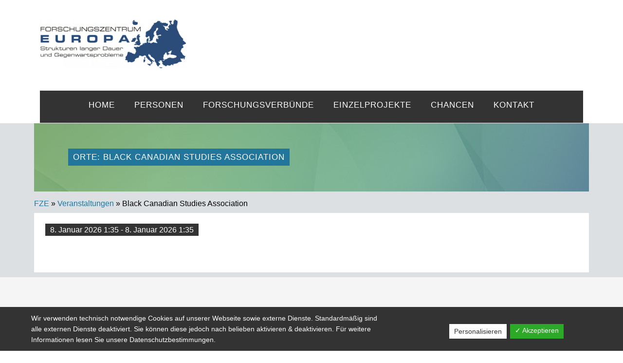

--- FILE ---
content_type: text/html; charset=UTF-8
request_url: https://fze.uni-trier.de/events/location/black-canadian-studies-association/
body_size: 8716
content:
<!DOCTYPE html>
<html lang="de">
<head>
<meta charset="UTF-8" />
<meta name="viewport" content="width=device-width, initial-scale=1">
<script type="text/javascript" src="https://fze.uni-trier.de/wp-content/themes/weta/js/jquery-2.1.1.js"></script>
<script type="text/javascript" src="https://fze.uni-trier.de/wp-content/themes/weta/js/main.js"></script>
<script type="text/javascript" src="https://fze.uni-trier.de/wp-content/themes/weta/js/modernizr.js"></script>
<script src="https://cdn.jsdelivr.net/npm/@tailwindcss/browser@4"></script>

<meta name='robots' content='index, follow, max-image-preview:large, max-snippet:-1, max-video-preview:-1' />
	<style>img:is([sizes="auto" i], [sizes^="auto," i]) { contain-intrinsic-size: 3000px 1500px }</style>
	
	<!-- This site is optimized with the Yoast SEO plugin v25.5 - https://yoast.com/wordpress/plugins/seo/ -->
	<title>Black Canadian Studies Association Archive - FZE</title>
	<link rel="canonical" href="https://fze.uni-trier.de/events/location/black-canadian-studies-association/" />
	<meta property="og:locale" content="de_DE" />
	<meta property="og:type" content="article" />
	<meta property="og:title" content="Black Canadian Studies Association Archive - FZE" />
	<meta property="og:url" content="https://fze.uni-trier.de/events/location/black-canadian-studies-association/" />
	<meta property="og:site_name" content="FZE" />
	<meta name="twitter:card" content="summary_large_image" />
	<script type="application/ld+json" class="yoast-schema-graph">{"@context":"https://schema.org","@graph":[{"@type":"CollectionPage","@id":"https://fze.uni-trier.de/events/location/black-canadian-studies-association/","url":"https://fze.uni-trier.de/events/location/black-canadian-studies-association/","name":"Black Canadian Studies Association Archive - FZE","isPartOf":{"@id":"https://fze.uni-trier.de/#website"},"breadcrumb":{"@id":"https://fze.uni-trier.de/events/location/black-canadian-studies-association/#breadcrumb"},"inLanguage":"de"},{"@type":"BreadcrumbList","@id":"https://fze.uni-trier.de/events/location/black-canadian-studies-association/#breadcrumb","itemListElement":[{"@type":"ListItem","position":1,"name":"Startseite","item":"https://fze.uni-trier.de/"},{"@type":"ListItem","position":2,"name":"Black Canadian Studies Association"}]},{"@type":"WebSite","@id":"https://fze.uni-trier.de/#website","url":"https://fze.uni-trier.de/","name":"FZE","description":"Strukturen langer Dauer und Gegenwartsprobleme","potentialAction":[{"@type":"SearchAction","target":{"@type":"EntryPoint","urlTemplate":"https://fze.uni-trier.de/?s={search_term_string}"},"query-input":{"@type":"PropertyValueSpecification","valueRequired":true,"valueName":"search_term_string"}}],"inLanguage":"de"}]}</script>
	<!-- / Yoast SEO plugin. -->


<link rel='dns-prefetch' href='//maxcdn.bootstrapcdn.com' />
<link rel="alternate" type="application/rss+xml" title="FZE &raquo; Feed" href="https://fze.uni-trier.de/feed/" />
<link rel="alternate" type="application/rss+xml" title="FZE &raquo; Kommentar-Feed" href="https://fze.uni-trier.de/comments/feed/" />
<link rel="alternate" type="application/rss+xml" title="FZE &raquo; Black Canadian Studies Association ﻿Veranstaltungsort Feed" href="https://fze.uni-trier.de/events/location/black-canadian-studies-association/feed/" />
<script type="text/javascript">
/* <![CDATA[ */
window._wpemojiSettings = {"baseUrl":"https:\/\/s.w.org\/images\/core\/emoji\/15.0.3\/72x72\/","ext":".png","svgUrl":"https:\/\/s.w.org\/images\/core\/emoji\/15.0.3\/svg\/","svgExt":".svg","source":{"concatemoji":"https:\/\/fze.uni-trier.de\/wp-includes\/js\/wp-emoji-release.min.js?ver=6.7.2"}};
/*! This file is auto-generated */
!function(i,n){var o,s,e;function c(e){try{var t={supportTests:e,timestamp:(new Date).valueOf()};sessionStorage.setItem(o,JSON.stringify(t))}catch(e){}}function p(e,t,n){e.clearRect(0,0,e.canvas.width,e.canvas.height),e.fillText(t,0,0);var t=new Uint32Array(e.getImageData(0,0,e.canvas.width,e.canvas.height).data),r=(e.clearRect(0,0,e.canvas.width,e.canvas.height),e.fillText(n,0,0),new Uint32Array(e.getImageData(0,0,e.canvas.width,e.canvas.height).data));return t.every(function(e,t){return e===r[t]})}function u(e,t,n){switch(t){case"flag":return n(e,"\ud83c\udff3\ufe0f\u200d\u26a7\ufe0f","\ud83c\udff3\ufe0f\u200b\u26a7\ufe0f")?!1:!n(e,"\ud83c\uddfa\ud83c\uddf3","\ud83c\uddfa\u200b\ud83c\uddf3")&&!n(e,"\ud83c\udff4\udb40\udc67\udb40\udc62\udb40\udc65\udb40\udc6e\udb40\udc67\udb40\udc7f","\ud83c\udff4\u200b\udb40\udc67\u200b\udb40\udc62\u200b\udb40\udc65\u200b\udb40\udc6e\u200b\udb40\udc67\u200b\udb40\udc7f");case"emoji":return!n(e,"\ud83d\udc26\u200d\u2b1b","\ud83d\udc26\u200b\u2b1b")}return!1}function f(e,t,n){var r="undefined"!=typeof WorkerGlobalScope&&self instanceof WorkerGlobalScope?new OffscreenCanvas(300,150):i.createElement("canvas"),a=r.getContext("2d",{willReadFrequently:!0}),o=(a.textBaseline="top",a.font="600 32px Arial",{});return e.forEach(function(e){o[e]=t(a,e,n)}),o}function t(e){var t=i.createElement("script");t.src=e,t.defer=!0,i.head.appendChild(t)}"undefined"!=typeof Promise&&(o="wpEmojiSettingsSupports",s=["flag","emoji"],n.supports={everything:!0,everythingExceptFlag:!0},e=new Promise(function(e){i.addEventListener("DOMContentLoaded",e,{once:!0})}),new Promise(function(t){var n=function(){try{var e=JSON.parse(sessionStorage.getItem(o));if("object"==typeof e&&"number"==typeof e.timestamp&&(new Date).valueOf()<e.timestamp+604800&&"object"==typeof e.supportTests)return e.supportTests}catch(e){}return null}();if(!n){if("undefined"!=typeof Worker&&"undefined"!=typeof OffscreenCanvas&&"undefined"!=typeof URL&&URL.createObjectURL&&"undefined"!=typeof Blob)try{var e="postMessage("+f.toString()+"("+[JSON.stringify(s),u.toString(),p.toString()].join(",")+"));",r=new Blob([e],{type:"text/javascript"}),a=new Worker(URL.createObjectURL(r),{name:"wpTestEmojiSupports"});return void(a.onmessage=function(e){c(n=e.data),a.terminate(),t(n)})}catch(e){}c(n=f(s,u,p))}t(n)}).then(function(e){for(var t in e)n.supports[t]=e[t],n.supports.everything=n.supports.everything&&n.supports[t],"flag"!==t&&(n.supports.everythingExceptFlag=n.supports.everythingExceptFlag&&n.supports[t]);n.supports.everythingExceptFlag=n.supports.everythingExceptFlag&&!n.supports.flag,n.DOMReady=!1,n.readyCallback=function(){n.DOMReady=!0}}).then(function(){return e}).then(function(){var e;n.supports.everything||(n.readyCallback(),(e=n.source||{}).concatemoji?t(e.concatemoji):e.wpemoji&&e.twemoji&&(t(e.twemoji),t(e.wpemoji)))}))}((window,document),window._wpemojiSettings);
/* ]]> */
</script>
<style id='wp-emoji-styles-inline-css' type='text/css'>

	img.wp-smiley, img.emoji {
		display: inline !important;
		border: none !important;
		box-shadow: none !important;
		height: 1em !important;
		width: 1em !important;
		margin: 0 0.07em !important;
		vertical-align: -0.1em !important;
		background: none !important;
		padding: 0 !important;
	}
</style>
<link rel='stylesheet' id='wp-block-library-css' href='https://fze.uni-trier.de/wp-includes/css/dist/block-library/style.min.css?ver=6.7.2' type='text/css' media='all' />
<style id='classic-theme-styles-inline-css' type='text/css'>
/*! This file is auto-generated */
.wp-block-button__link{color:#fff;background-color:#32373c;border-radius:9999px;box-shadow:none;text-decoration:none;padding:calc(.667em + 2px) calc(1.333em + 2px);font-size:1.125em}.wp-block-file__button{background:#32373c;color:#fff;text-decoration:none}
</style>
<style id='global-styles-inline-css' type='text/css'>
:root{--wp--preset--aspect-ratio--square: 1;--wp--preset--aspect-ratio--4-3: 4/3;--wp--preset--aspect-ratio--3-4: 3/4;--wp--preset--aspect-ratio--3-2: 3/2;--wp--preset--aspect-ratio--2-3: 2/3;--wp--preset--aspect-ratio--16-9: 16/9;--wp--preset--aspect-ratio--9-16: 9/16;--wp--preset--color--black: #000000;--wp--preset--color--cyan-bluish-gray: #abb8c3;--wp--preset--color--white: #ffffff;--wp--preset--color--pale-pink: #f78da7;--wp--preset--color--vivid-red: #cf2e2e;--wp--preset--color--luminous-vivid-orange: #ff6900;--wp--preset--color--luminous-vivid-amber: #fcb900;--wp--preset--color--light-green-cyan: #7bdcb5;--wp--preset--color--vivid-green-cyan: #00d084;--wp--preset--color--pale-cyan-blue: #8ed1fc;--wp--preset--color--vivid-cyan-blue: #0693e3;--wp--preset--color--vivid-purple: #9b51e0;--wp--preset--gradient--vivid-cyan-blue-to-vivid-purple: linear-gradient(135deg,rgba(6,147,227,1) 0%,rgb(155,81,224) 100%);--wp--preset--gradient--light-green-cyan-to-vivid-green-cyan: linear-gradient(135deg,rgb(122,220,180) 0%,rgb(0,208,130) 100%);--wp--preset--gradient--luminous-vivid-amber-to-luminous-vivid-orange: linear-gradient(135deg,rgba(252,185,0,1) 0%,rgba(255,105,0,1) 100%);--wp--preset--gradient--luminous-vivid-orange-to-vivid-red: linear-gradient(135deg,rgba(255,105,0,1) 0%,rgb(207,46,46) 100%);--wp--preset--gradient--very-light-gray-to-cyan-bluish-gray: linear-gradient(135deg,rgb(238,238,238) 0%,rgb(169,184,195) 100%);--wp--preset--gradient--cool-to-warm-spectrum: linear-gradient(135deg,rgb(74,234,220) 0%,rgb(151,120,209) 20%,rgb(207,42,186) 40%,rgb(238,44,130) 60%,rgb(251,105,98) 80%,rgb(254,248,76) 100%);--wp--preset--gradient--blush-light-purple: linear-gradient(135deg,rgb(255,206,236) 0%,rgb(152,150,240) 100%);--wp--preset--gradient--blush-bordeaux: linear-gradient(135deg,rgb(254,205,165) 0%,rgb(254,45,45) 50%,rgb(107,0,62) 100%);--wp--preset--gradient--luminous-dusk: linear-gradient(135deg,rgb(255,203,112) 0%,rgb(199,81,192) 50%,rgb(65,88,208) 100%);--wp--preset--gradient--pale-ocean: linear-gradient(135deg,rgb(255,245,203) 0%,rgb(182,227,212) 50%,rgb(51,167,181) 100%);--wp--preset--gradient--electric-grass: linear-gradient(135deg,rgb(202,248,128) 0%,rgb(113,206,126) 100%);--wp--preset--gradient--midnight: linear-gradient(135deg,rgb(2,3,129) 0%,rgb(40,116,252) 100%);--wp--preset--font-size--small: 13px;--wp--preset--font-size--medium: 20px;--wp--preset--font-size--large: 36px;--wp--preset--font-size--x-large: 42px;--wp--preset--spacing--20: 0.44rem;--wp--preset--spacing--30: 0.67rem;--wp--preset--spacing--40: 1rem;--wp--preset--spacing--50: 1.5rem;--wp--preset--spacing--60: 2.25rem;--wp--preset--spacing--70: 3.38rem;--wp--preset--spacing--80: 5.06rem;--wp--preset--shadow--natural: 6px 6px 9px rgba(0, 0, 0, 0.2);--wp--preset--shadow--deep: 12px 12px 50px rgba(0, 0, 0, 0.4);--wp--preset--shadow--sharp: 6px 6px 0px rgba(0, 0, 0, 0.2);--wp--preset--shadow--outlined: 6px 6px 0px -3px rgba(255, 255, 255, 1), 6px 6px rgba(0, 0, 0, 1);--wp--preset--shadow--crisp: 6px 6px 0px rgba(0, 0, 0, 1);}:where(.is-layout-flex){gap: 0.5em;}:where(.is-layout-grid){gap: 0.5em;}body .is-layout-flex{display: flex;}.is-layout-flex{flex-wrap: wrap;align-items: center;}.is-layout-flex > :is(*, div){margin: 0;}body .is-layout-grid{display: grid;}.is-layout-grid > :is(*, div){margin: 0;}:where(.wp-block-columns.is-layout-flex){gap: 2em;}:where(.wp-block-columns.is-layout-grid){gap: 2em;}:where(.wp-block-post-template.is-layout-flex){gap: 1.25em;}:where(.wp-block-post-template.is-layout-grid){gap: 1.25em;}.has-black-color{color: var(--wp--preset--color--black) !important;}.has-cyan-bluish-gray-color{color: var(--wp--preset--color--cyan-bluish-gray) !important;}.has-white-color{color: var(--wp--preset--color--white) !important;}.has-pale-pink-color{color: var(--wp--preset--color--pale-pink) !important;}.has-vivid-red-color{color: var(--wp--preset--color--vivid-red) !important;}.has-luminous-vivid-orange-color{color: var(--wp--preset--color--luminous-vivid-orange) !important;}.has-luminous-vivid-amber-color{color: var(--wp--preset--color--luminous-vivid-amber) !important;}.has-light-green-cyan-color{color: var(--wp--preset--color--light-green-cyan) !important;}.has-vivid-green-cyan-color{color: var(--wp--preset--color--vivid-green-cyan) !important;}.has-pale-cyan-blue-color{color: var(--wp--preset--color--pale-cyan-blue) !important;}.has-vivid-cyan-blue-color{color: var(--wp--preset--color--vivid-cyan-blue) !important;}.has-vivid-purple-color{color: var(--wp--preset--color--vivid-purple) !important;}.has-black-background-color{background-color: var(--wp--preset--color--black) !important;}.has-cyan-bluish-gray-background-color{background-color: var(--wp--preset--color--cyan-bluish-gray) !important;}.has-white-background-color{background-color: var(--wp--preset--color--white) !important;}.has-pale-pink-background-color{background-color: var(--wp--preset--color--pale-pink) !important;}.has-vivid-red-background-color{background-color: var(--wp--preset--color--vivid-red) !important;}.has-luminous-vivid-orange-background-color{background-color: var(--wp--preset--color--luminous-vivid-orange) !important;}.has-luminous-vivid-amber-background-color{background-color: var(--wp--preset--color--luminous-vivid-amber) !important;}.has-light-green-cyan-background-color{background-color: var(--wp--preset--color--light-green-cyan) !important;}.has-vivid-green-cyan-background-color{background-color: var(--wp--preset--color--vivid-green-cyan) !important;}.has-pale-cyan-blue-background-color{background-color: var(--wp--preset--color--pale-cyan-blue) !important;}.has-vivid-cyan-blue-background-color{background-color: var(--wp--preset--color--vivid-cyan-blue) !important;}.has-vivid-purple-background-color{background-color: var(--wp--preset--color--vivid-purple) !important;}.has-black-border-color{border-color: var(--wp--preset--color--black) !important;}.has-cyan-bluish-gray-border-color{border-color: var(--wp--preset--color--cyan-bluish-gray) !important;}.has-white-border-color{border-color: var(--wp--preset--color--white) !important;}.has-pale-pink-border-color{border-color: var(--wp--preset--color--pale-pink) !important;}.has-vivid-red-border-color{border-color: var(--wp--preset--color--vivid-red) !important;}.has-luminous-vivid-orange-border-color{border-color: var(--wp--preset--color--luminous-vivid-orange) !important;}.has-luminous-vivid-amber-border-color{border-color: var(--wp--preset--color--luminous-vivid-amber) !important;}.has-light-green-cyan-border-color{border-color: var(--wp--preset--color--light-green-cyan) !important;}.has-vivid-green-cyan-border-color{border-color: var(--wp--preset--color--vivid-green-cyan) !important;}.has-pale-cyan-blue-border-color{border-color: var(--wp--preset--color--pale-cyan-blue) !important;}.has-vivid-cyan-blue-border-color{border-color: var(--wp--preset--color--vivid-cyan-blue) !important;}.has-vivid-purple-border-color{border-color: var(--wp--preset--color--vivid-purple) !important;}.has-vivid-cyan-blue-to-vivid-purple-gradient-background{background: var(--wp--preset--gradient--vivid-cyan-blue-to-vivid-purple) !important;}.has-light-green-cyan-to-vivid-green-cyan-gradient-background{background: var(--wp--preset--gradient--light-green-cyan-to-vivid-green-cyan) !important;}.has-luminous-vivid-amber-to-luminous-vivid-orange-gradient-background{background: var(--wp--preset--gradient--luminous-vivid-amber-to-luminous-vivid-orange) !important;}.has-luminous-vivid-orange-to-vivid-red-gradient-background{background: var(--wp--preset--gradient--luminous-vivid-orange-to-vivid-red) !important;}.has-very-light-gray-to-cyan-bluish-gray-gradient-background{background: var(--wp--preset--gradient--very-light-gray-to-cyan-bluish-gray) !important;}.has-cool-to-warm-spectrum-gradient-background{background: var(--wp--preset--gradient--cool-to-warm-spectrum) !important;}.has-blush-light-purple-gradient-background{background: var(--wp--preset--gradient--blush-light-purple) !important;}.has-blush-bordeaux-gradient-background{background: var(--wp--preset--gradient--blush-bordeaux) !important;}.has-luminous-dusk-gradient-background{background: var(--wp--preset--gradient--luminous-dusk) !important;}.has-pale-ocean-gradient-background{background: var(--wp--preset--gradient--pale-ocean) !important;}.has-electric-grass-gradient-background{background: var(--wp--preset--gradient--electric-grass) !important;}.has-midnight-gradient-background{background: var(--wp--preset--gradient--midnight) !important;}.has-small-font-size{font-size: var(--wp--preset--font-size--small) !important;}.has-medium-font-size{font-size: var(--wp--preset--font-size--medium) !important;}.has-large-font-size{font-size: var(--wp--preset--font-size--large) !important;}.has-x-large-font-size{font-size: var(--wp--preset--font-size--x-large) !important;}
:where(.wp-block-post-template.is-layout-flex){gap: 1.25em;}:where(.wp-block-post-template.is-layout-grid){gap: 1.25em;}
:where(.wp-block-columns.is-layout-flex){gap: 2em;}:where(.wp-block-columns.is-layout-grid){gap: 2em;}
:root :where(.wp-block-pullquote){font-size: 1.5em;line-height: 1.6;}
</style>
<link rel='stylesheet' id='dashicons-css' href='https://fze.uni-trier.de/wp-includes/css/dashicons.min.css?ver=6.7.2' type='text/css' media='all' />
<link rel='stylesheet' id='dsgvoaio_frontend_css-css' href='https://fze.uni-trier.de/wp-content/plugins/dsgvo-all-in-one-for-wp/assets/css/plugin.css?ver=6.7.2' type='text/css' media='all' />
<link rel='stylesheet' id='eeb-css-frontend-css' href='https://fze.uni-trier.de/wp-content/plugins/email-encoder-bundle/core/includes/assets/css/style.css?ver=240812-83611' type='text/css' media='all' />
<link rel='stylesheet' id='events-maker-front-css' href='https://fze.uni-trier.de/wp-content/plugins/events-maker/css/front.css?ver=6.7.2' type='text/css' media='all' />
<link rel='stylesheet' id='grid-css' href='https://fze.uni-trier.de/wp-content/themes/weta/grid.css?ver=6.7.2' type='text/css' media='all' />
<link rel='stylesheet' id='bootstrap-css' href='https://fze.uni-trier.de/wp-content/themes/weta/bootstrap/bootstrap.css?ver=6.7.2' type='text/css' media='all' />
<link rel='stylesheet' id='fontawesome-css' href='//maxcdn.bootstrapcdn.com/font-awesome/4.3.0/css/font-awesome.min.css?ver=6.7.2' type='text/css' media='all' />
<link rel='stylesheet' id='weta-style-css' href='https://fze.uni-trier.de/wp-content/themes/weta/style.css?ver=20150704' type='text/css' media='all' />
<link rel='stylesheet' id='weta-flex-slider-style-css' href='https://fze.uni-trier.de/wp-content/themes/weta/js/flex-slider/flexslider.css?ver=6.7.2' type='text/css' media='all' />
<link rel='stylesheet' id='genericons-css' href='https://fze.uni-trier.de/wp-content/themes/weta/genericons/genericons.css?ver=3.3.1' type='text/css' media='all' />
<link rel='stylesheet' id='zotpress.shortcode.min.css-css' href='https://fze.uni-trier.de/wp-content/plugins/zotpress/css/zotpress.shortcode.min.css?ver=7.4' type='text/css' media='all' />
<!--n2css--><!--n2js--><script type="text/javascript" src="https://fze.uni-trier.de/wp-includes/js/jquery/jquery.min.js?ver=3.7.1" id="jquery-core-js"></script>
<script type="text/javascript" src="https://fze.uni-trier.de/wp-includes/js/jquery/jquery-migrate.min.js?ver=3.4.1" id="jquery-migrate-js"></script>
<script type="text/javascript" id="dsdvo_tarteaucitron-js-extra">
/* <![CDATA[ */
var parms = {"version":"4.5","close_popup_auto":"off","animation_time":"1000","nolabel":"NEIN","yeslabel":"JA","showpolicyname":"Datenschutzbedingungen \/ Cookies angezeigen","maincatname":"Allgemeine Cookies","language":"de","woocommercecookies":" ","polylangcookie":"","usenocookies":"Dieser Dienst nutzt keine Cookies.","nocookietext":"Dieser Dienst hat keine Cookies gespeichert.","cookietextusage":"Gespeicherte Cookies:","cookietextusagebefore":"Folgende Cookies k\u00f6nnen gespeichert werden:","adminajaxurl":"https:\/\/fze.uni-trier.de\/wp-admin\/admin-ajax.php","vgwort_defaultoptinout":"optin","koko_defaultoptinout":"optin","ga_defaultoptinout":"optin","notice_design":"dark","expiretime":"7","noticestyle":"style1","backgroundcolor":"#333","textcolor":"#ffffff","buttonbackground":"#fff","buttontextcolor":"#333","buttonlinkcolor":"","cookietext":"<p>Wir verwenden technisch notwendige Cookies auf unserer Webseite sowie externe Dienste.\nStandardm\u00e4\u00dfig sind alle externen Dienste deaktiviert. Sie k\u00f6nnen diese jedoch nach belieben aktivieren & deaktivieren.\nF\u00fcr weitere Informationen lesen Sie unsere Datenschutzbestimmungen.<\/p>\n","cookieaccepttext":"Akzeptieren","btn_text_customize":"Personalisieren","cookietextscroll":"Durch das fortgesetzte bl\u00e4ttern stimmen Sie der Nutzung von externen Diensten und Cookies zu.","policyurl":"https:\/\/fze.uni-trier.de\/aktuelles\/","policyurltext":"Hier finden Sie unsere Datenschutzbestimmungen","ablehnentxt":"Ablehnen","ablehnentext":"Sie haben die Bedingungen abgelehnt. Sie werden daher auf google.de weitergeleitet.","ablehnenurl":"www.google.de","showrejectbtn":"off","popupagbs":" ","languageswitcher":" ","pixelorderid":"","fbpixel_content_type":"","fbpixel_content_ids":"","fbpixel_currency":"","fbpixel_product_cat":"","fbpixel_content_name":"","fbpixel_product_price":"","isbuyedsendet":"","pixelevent":"","pixeleventcurrency":"","pixeleventamount":"","outgoing_text":"<p><strong>Sie verlassen nun unsere Internetpr\u00e4senz<\/strong><\/p>\n<p>Da Sie auf einen externen Link geklickt haben verlassen Sie nun unsere Internetpr\u00e4senz.<\/p>\n<p>Sind Sie damit einverstanden so klicken Sie auf den nachfolgenden Button:<\/p>\n","youtube_spt":"","twitter_spt":"","linkedin_spt":"","shareaholic_spt":"","vimeo_spt":"","vgwort_spt":"","accepttext":"Zulassen","policytextbtn":"Datenschutzbedingungen","show_layertext":"off"};
/* ]]> */
</script>
<script type="text/javascript" src="https://fze.uni-trier.de/wp-content/plugins/dsgvo-all-in-one-for-wp/assets/js/tarteaucitron/tarteaucitron.min.js?ver=6.7.2" id="dsdvo_tarteaucitron-js"></script>
<script type="text/javascript" id="dsgvoaio_inline_js-js-after">
/* <![CDATA[ */
jQuery( document ).ready(function() {
					
					tarteaucitron.init({

						"hashtag": "#tarteaucitron",

						"cookieName": "dsgvoaiowp_cookie", 

						"highPrivacy": true,

						"orientation": "center",

						"adblocker": false, 

						"showAlertSmall": true, 

						"cookieslist": true, 

						"removeCredit": true, 

						"expireCookie": 7, 

						"handleBrowserDNTRequest": false, 

						//"cookieDomain": ".fze.uni-trier.de" 

						"removeCredit": true, 

						"moreInfoLink": false, 

						});
					});	
				var tarteaucitronForceLanguage = 'de'
/* ]]> */
</script>
<script type="text/javascript" src="https://fze.uni-trier.de/wp-content/plugins/email-encoder-bundle/core/includes/assets/js/custom.js?ver=240812-83611" id="eeb-js-frontend-js"></script>
<script type="text/javascript" src="https://fze.uni-trier.de/wp-content/plugins/events-maker/js/front-sorting.js?ver=6.7.2" id="events-maker-sorting-js"></script>
<script type="text/javascript" src="https://fze.uni-trier.de/wp-content/themes/weta/bootstrap/bootstrap.js?ver=6.7.2" id="bootstrap-js"></script>
<script type="text/javascript" src="https://fze.uni-trier.de/wp-content/themes/weta/js/jquery.fitvids.js?ver=1.1" id="weta-fitvids-js"></script>
<script type="text/javascript" src="https://fze.uni-trier.de/wp-content/themes/weta/js/flex-slider/jquery.flexslider-min.js?ver=6.7.2" id="weta-flex-slider-js"></script>
<link rel="https://api.w.org/" href="https://fze.uni-trier.de/wp-json/" /><link rel="EditURI" type="application/rsd+xml" title="RSD" href="https://fze.uni-trier.de/xmlrpc.php?rsd" />
<meta name="generator" content="WordPress 6.7.2" />
<script type="text/javascript" src="//fze.uni-trier.de/?wordfence_syncAttackData=1767832517.0419" async></script>	<style type="text/css">
	.entry-content a, .comment-text a, .author-bio a, .textwidget a {color: ;}
		#masthead {background: ;}
	@media screen and (min-width: 1023px) {
	.sticky-content.fixed {background: ;}
	}
			#colophon {background: ;}
			.widget_weta_authors {background: ;}
			.widget_weta_quote {background: ;}
			.widget_weta_numbered_rp {background: ;}
			@media screen and (min-width: 1023px) {
	.sticky-content {margin-top: 0;}
	.sticky-element .sticky-anchor {display: block !important;}
	.sticky-content.fixed {position: fixed !important; top: 0 !important; left:0; right: 0; z-index: 10000;}
	}
						</style>
    <style type="text/css">.broken_link, a.broken_link {
	text-decoration: line-through;
}</style>	<style type="text/css" id="weta-header-css">
		
		</style>
	<link rel="icon" href="https://fze.uni-trier.de/wp-content/uploads/2024/04/cropped-FZE-Favicon-1-32x32.png" sizes="32x32" />
<link rel="icon" href="https://fze.uni-trier.de/wp-content/uploads/2024/04/cropped-FZE-Favicon-1-192x192.png" sizes="192x192" />
<link rel="apple-touch-icon" href="https://fze.uni-trier.de/wp-content/uploads/2024/04/cropped-FZE-Favicon-1-180x180.png" />
<meta name="msapplication-TileImage" content="https://fze.uni-trier.de/wp-content/uploads/2024/04/cropped-FZE-Favicon-1-270x270.png" />
</head>


<body class="archive tax-event-location term-black-canadian-studies-association term-113">

		<div class="header-bg container">
		<header id="masthead" class="cf" role="banner">
<!-- <a href="http://fze.uni-trier.de/kontakt/" class="zumkontakt">&rarr; zum Kontakt</a> -->
			<div id="menu-top-wrap">
							</div><!-- end .menu-top-wrap -->

			<div id="site-branding">
									<div id="site-logo">

						<a href="https://fze.uni-trier.de/" rel="home"><img src="https://fze.uni-trier.de/wp-content/uploads/2016/06/cropped-fze-logo_gross-1.jpg" width="1500" height="502" alt=""></a>
					</div><!-- end #site-logo -->
				
									<p class="site-title"><a href="https://fze.uni-trier.de/" rel="home">FZE</a></p>
				
									<p class="site-description">Strukturen langer Dauer und Gegenwartsprobleme</p>
							</div><!-- end #site-branding -->

			<button id="menu-main-toggle"><span>Öffnen</span></button>
						<button id="menu-main-close"  class="btn-close"><span>Schließen</span></button>

			<div id="menu-main-wrap" class="sticky-element cf">

				<div class="sticky-anchor"></div>
				<nav id="site-nav" class="sticky-content cf" role="navigation">
					<div class="sticky-wrap">
										<ul id="menu-header-nav" class="nav-menu"><li id="menu-item-5852" class="menu-item menu-item-type-post_type menu-item-object-page menu-item-home menu-item-5852"><a href="https://fze.uni-trier.de/">Home</a></li>
<li id="menu-item-107" class="menu-item menu-item-type-post_type menu-item-object-page menu-item-107"><a href="https://fze.uni-trier.de/ueber-uns/user/">Personen</a></li>
<li id="menu-item-4018" class="menu-item menu-item-type-custom menu-item-object-custom menu-item-4018"><a href="/forschungsprojekte">Forschungsverbünde</a></li>
<li id="menu-item-4892" class="menu-item menu-item-type-custom menu-item-object-custom menu-item-4892"><a href="/forschungsprojekte2">Einzelprojekte</a></li>
<li id="menu-item-96" class="menu-item menu-item-type-post_type menu-item-object-page menu-item-96"><a href="https://fze.uni-trier.de/infrastruktur/nachwuchsfoerderung/">Chancen</a></li>
<li id="menu-item-5816" class="menu-item menu-item-type-post_type menu-item-object-page menu-item-5816"><a href="https://fze.uni-trier.de/kontakt/">Kontakt</a></li>
</ul>
										</div><!-- end .sticky-wrap -->
				</nav><!-- end #site-nav -->

				<div id="mobile-menu-top-wrap">
									</div><!-- end .mobile-menu-top-wrap -->
				<button id="menu-main-close-bottom" class="btn-close"><span>Schließen</span></button>
			</div><!-- end #menu-main-wrap -->



		</header><!-- end #masthead -->
		</div><!-- end .header-bg -->

<div id="main-wrap">

		<div class="container banner">

		<h1 class="entry-title"><span>﻿Orte: Black Canadian Studies Association</span></h1>

	</div>




<div class="blog-wrap cf"><div id="primary" class="site-content cf container" role="main"><nav class="navigation breadcrumb-navigation" role="navigation"><p class="loop-breadcrumbs breadcrumbs"><a class="home" href="https://fze.uni-trier.de">FZE</a> &raquo; <a href="https://fze.uni-trier.de/events/">Veranstaltungen</a>  &raquo; Black Canadian Studies Association</p></nav>



<!-- <header class="archive-header page-header">






		
	
	
<div class="archive-meta entry-meta">

	
		<div class="taxonomy-address"><strong>﻿Adresse:</strong> McCain Arts &amp; Social Sciences Building</div><div class="taxonomy-city"><strong>﻿Stadt:</strong> Halifax</div><div class="taxonomy-state"><strong>﻿Bundesland:</strong> Nova Scotia</div><div class="taxonomy-country"><strong>﻿Land:</strong> Kanada</div>
</div><div id="event-google-map" style="width: 100%; height: 300px;"></div>
</header> -->




	<div class="clearfix"></div>

	
		
<article id="post-" class="hcalendar">

	<!--  -->

	<header class="entry-header">

<!-- 		 -->

	<span class="entry-date date"><a href="" rel="bookmark"><abbr class="dtstart" title=""></abbr><abbr class="dtend" title=""></abbr>8. Januar 2026 1:35  -  8. Januar 2026 1:35</a></span>

		<h3 class="entry-title summary">

			<a href="" class="url" title=""></a>

		</h3>






		
		<span class="gesamtveranstaltung">
			
			
		</span>
<!-- 		
<div class="entry-meta">

	<span class="entry-date date"><a href="" rel="bookmark"><abbr class="dtstart" title=""></abbr><abbr class="dtend" title=""></abbr>8. Januar 2026 1:35  -  8. Januar 2026 1:35</a></span>
	
	
	
</div> -->

	</header>

	<!-- 
<div class="entry-content description">

	
</div> -->

	
</article>

	
	


</div> </div>



</div>
<footer id="colophon" class="site-footer cf">

	<div class="container">
		<div class="row">
			<div class="col-md-6 mb-4">
			<a  href="http://www.uni-trier.de/">
				<img style="width: 300px;" src="https://fze.uni-trier.de/wp-content/themes/weta/images/utrier.png">
			</a>
			</div>

			<div style="text-align: right;" class="col-md-6 mb-4">
			<a   href="https://mwwk.rlp.de/">
					<img style="width: 200px;" src="https://fze.uni-trier.de/wp-content/themes/weta/images/rlp.png">
</a>
			</div>

			


		</div>
	</div>


	<div class="footer-wrap">

		
		

		<div id="site-info">
			<ul class="credit" role="contentinfo">
							
				<li class="copyright">&copy; 2026 <a href="https://fze.uni-trier.de/">FZE</a><a href="/impressum/">, Impressum</a><a href="/datenschutzerklaerung/">, Datenschutzerklärung</li>
								
			</ul><!-- end .credit -->


		</div><!-- end #site-info -->
	</div><!-- end .footer-wrap -->

	
	<div class="top"><span>Nach Oben</span></div>

</footer><!-- end #colophon -->
</div><!-- end #main-wrap -->


				
					<style>.dsgvoaio_close_btn {display: none;}</style>

				
					<style>#tarteaucitronAlertSmall #tarteaucitronManager {display: none !important;}</style>

							

				<script type="text/javascript">

					jQuery( document ).ready(function() {
						
						

										
					
										

					
						

									

										
						
					
										

								

									

					
					
					
					
					
					
							(tarteaucitron.job = tarteaucitron.job || []).push('wordpressmain');

					});

				</script>

				<script type="text/javascript" id="zotpress.dl.min.js-js-extra">
/* <![CDATA[ */
var zpDLAJAX = {"ajaxurl":"https:\/\/fze.uni-trier.de\/wp-admin\/admin-ajax.php","zpDL_nonce":"c06eb27b44","action":"zpDLViaAJAX"};
/* ]]> */
</script>
<script type="text/javascript" src="https://fze.uni-trier.de/wp-content/plugins/zotpress/js/zotpress.dl.min.js?ver=7.4" id="zotpress.dl.min.js-js"></script>
<script type="text/javascript" id="zotpress.cite.min.js-js-extra">
/* <![CDATA[ */
var zpCiteAJAX = {"ajaxurl":"https:\/\/fze.uni-trier.de\/wp-admin\/admin-ajax.php","zpCite_nonce":"2ab61764e6","action":"zpCiteViaAJAX"};
/* ]]> */
</script>
<script type="text/javascript" src="https://fze.uni-trier.de/wp-content/plugins/zotpress/js/zotpress.cite.min.js?ver=7.4" id="zotpress.cite.min.js-js"></script>
<script type="text/javascript" id="weta-script-js-extra">
/* <![CDATA[ */
var screenReaderText = {"expand":"<span class=\"screen-reader-text\">expand child menu<\/span>","collapse":"<span class=\"screen-reader-text\">collapse child menu<\/span>"};
/* ]]> */
</script>
<script type="text/javascript" src="https://fze.uni-trier.de/wp-content/themes/weta/js/functions.js?ver=20150704" id="weta-script-js"></script>
<script type="text/javascript" src="https://maps.googleapis.com/maps/api/js?key&amp;language=de&amp;ver=6.7.2" id="events-maker-google-maps-js"></script>
<script type="text/javascript" id="events-maker-front-locations-js-extra">
/* <![CDATA[ */
var emMapArgs = {"markers":[{"google_map":{"latitude":"44.6488625","longitude":"-63.5753196"},"address":"McCain Arts & Social Sciences Building","city":"Halifax","state":"Nova Scotia","zip":"","country":"CA","image":0,"name":"Black Canadian Studies Association","latitude":"44.6488625","longitude":"-63.5753196"}],"zoom":"15","mapTypeId":"ROADMAP","mapTypeControl":"1","zoomControl":"1","streetViewControl":"1","overviewMapControl":"0","panControl":"0","rotateControl":"0","scaleControl":"0","draggable":"1","keyboardShortcuts":"1","scrollwheel":"1"};
/* ]]> */
</script>
<script type="text/javascript" src="https://fze.uni-trier.de/wp-content/plugins/events-maker/js/front-locations.js?ver=6.7.2" id="events-maker-front-locations-js"></script>

</body>
</html>


--- FILE ---
content_type: text/javascript
request_url: https://fze.uni-trier.de/wp-content/themes/weta/js/main.js
body_size: 1553
content:
jQuery(document).ready(function($){
	var slidesWrapper = $('.cd-hero-slider');

	//check if a .cd-hero-slider exists in the DOM 
	if ( slidesWrapper.length > 0 ) {
		var primaryNav = $('.cd-primary-nav'),
			sliderNav = $('.cd-slider-nav'),
			navigationMarker = $('.cd-marker'),
			slidesNumber = slidesWrapper.children('li').length,
			visibleSlidePosition = 0,
			autoPlayId,
			autoPlayDelay = 7000;

		//upload videos (if not on mobile devices)
		uploadVideo(slidesWrapper);

		//autoplay slider
		setAutoplay(slidesWrapper, slidesNumber, autoPlayDelay);

		//on mobile - open/close primary navigation clicking/tapping the menu icon
		primaryNav.on('click', function(event){
			if($(event.target).is('.cd-primary-nav')) $(this).children('ul').toggleClass('is-visible');
		});
		
		//change visible slide
		sliderNav.on('click', 'li', function(event){
			event.preventDefault();
			var selectedItem = $(this);
			if(!selectedItem.hasClass('selected')) {
				// if it's not already selected
				var selectedPosition = selectedItem.index(),
					activePosition = slidesWrapper.find('li.selected').index();
				
				if( activePosition < selectedPosition) {
					nextSlide(slidesWrapper.find('.selected'), slidesWrapper, sliderNav, selectedPosition);
				} else {
					prevSlide(slidesWrapper.find('.selected'), slidesWrapper, sliderNav, selectedPosition);
				}

				//this is used for the autoplay
				visibleSlidePosition = selectedPosition;

				updateSliderNavigation(sliderNav, selectedPosition);
				updateNavigationMarker(navigationMarker, selectedPosition+1);
				//reset autoplay
				setAutoplay(slidesWrapper, slidesNumber, autoPlayDelay);
			}
		});
	}

	function nextSlide(visibleSlide, container, pagination, n){
		visibleSlide.removeClass('selected from-left from-right').addClass('is-moving').one('webkitTransitionEnd otransitionend oTransitionEnd msTransitionEnd transitionend', function(){
			visibleSlide.removeClass('is-moving');
		});

		container.children('li').eq(n).addClass('selected from-right').prevAll().addClass('move-left');
		checkVideo(visibleSlide, container, n);
	}

	function prevSlide(visibleSlide, container, pagination, n){
		visibleSlide.removeClass('selected from-left from-right').addClass('is-moving').one('webkitTransitionEnd otransitionend oTransitionEnd msTransitionEnd transitionend', function(){
			visibleSlide.removeClass('is-moving');
		});

		container.children('li').eq(n).addClass('selected from-left').removeClass('move-left').nextAll().removeClass('move-left');
		checkVideo(visibleSlide, container, n);
	}

	function updateSliderNavigation(pagination, n) {
		var navigationDot = pagination.find('.selected');
		navigationDot.removeClass('selected');
		pagination.find('li').eq(n).addClass('selected');
	}

	function setAutoplay(wrapper, length, delay) {
		if(wrapper.hasClass('autoplay')) {
			clearInterval(autoPlayId);
			autoPlayId = window.setInterval(function(){autoplaySlider(length)}, delay);
		}
	}

	function autoplaySlider(length) {
		if( visibleSlidePosition < length - 1) {
			nextSlide(slidesWrapper.find('.selected'), slidesWrapper, sliderNav, visibleSlidePosition + 1);
			visibleSlidePosition +=1;
		} else {
			prevSlide(slidesWrapper.find('.selected'), slidesWrapper, sliderNav, 0);
			visibleSlidePosition = 0;
		}
		updateNavigationMarker(navigationMarker, visibleSlidePosition+1);
		updateSliderNavigation(sliderNav, visibleSlidePosition);
	}

	function uploadVideo(container) {
		container.find('.cd-bg-video-wrapper').each(function(){
			var videoWrapper = $(this);
			if( videoWrapper.is(':visible') ) {
				// if visible - we are not on a mobile device 
				var	videoUrl = videoWrapper.data('video'),
					video = $('<video loop><source src="'+videoUrl+'.mp4" type="video/mp4" /><source src="'+videoUrl+'.webm" type="video/webm" /></video>');
				video.appendTo(videoWrapper);
				// play video if first slide
				if(videoWrapper.parent('.cd-bg-video.selected').length > 0) video.get(0).play();
			}
		});
	}

	function checkVideo(hiddenSlide, container, n) {
		//check if a video outside the viewport is playing - if yes, pause it
		var hiddenVideo = hiddenSlide.find('video');
		if( hiddenVideo.length > 0 ) hiddenVideo.get(0).pause();

		//check if the select slide contains a video element - if yes, play the video
		var visibleVideo = container.children('li').eq(n).find('video');
		if( visibleVideo.length > 0 ) visibleVideo.get(0).play();
	}

	function updateNavigationMarker(marker, n) {
		marker.removeClassPrefix('item').addClass('item-'+n);
	}

	slidesWrapper.on('mouseover', function() {
	clearInterval(autoPlayId);
	});

	slidesWrapper.on('mouseout', function() {
	setAutoplay(slidesWrapper, slidesNumber, autoPlayDelay);
	});


	$.fn.removeClassPrefix = function(prefix) {
		//remove all classes starting with 'prefix'
	    this.each(function(i, el) {
	        var classes = el.className.split(" ").filter(function(c) {
	            return c.lastIndexOf(prefix, 0) !== 0;
	        });
	        el.className = $.trim(classes.join(" "));
	    });
	    return this;
	};
});

//update visible slide
		container.find('.cd-next').on('click', function(){
			nextSlide(container, sliderPagination);
		});

		container.find('.cd-prev').on('click', function(){
			prevSlide(container, sliderPagination);
		});

--- FILE ---
content_type: text/javascript
request_url: https://fze.uni-trier.de/wp-content/plugins/events-maker/js/front-locations.js?ver=6.7.2
body_size: 1474
content:
( function ( $ ) {

	$( document ).ready( function () {

		$.fn.textWidth = function ( element ) {
			var self = $( this );
			var children = self.children();
			var calculator = $( '<span style="display: inline-block;">' );
			var width;

			children.wrap( calculator );
			width = children.parent().width();
			children.unwrap();

			return width;
		};

		if ( typeof google !== 'undefined' ) {
			var markerZIndex = 9999;
			var emMapLocationsName = [];
			var emMapLocationsAddress = [];
			var emMapCoordinates = [];
			var emMapMarkers = [];
			var emMarkersLength = emMapArgs.markers.length;
			var emMapTypeId = google.maps.MapTypeId.ROADMAP;

			for ( var i = 0; i < emMarkersLength; i++ ) {
				emMapCoordinates[i] = new google.maps.LatLng( emMapArgs.markers[i]['latitude'], emMapArgs.markers[i]['longitude'] );
				emMapLocationsName[i] = '<strong>' + emMapArgs.markers[i]['name'] + '</strong>';
				emMapLocationsAddress[i] = emMapArgs.markers[i]['address'];
				emMapLocationsAddress[i] = emMapLocationsAddress[i] + ( emMapArgs.markers[i]['city'] !== '' ? ( emMapLocationsAddress[i] !== '' ? ', ' : '' ) + emMapArgs.markers[i]['city'] : '' );
				emMapLocationsAddress[i] = emMapLocationsAddress[i] + ( emMapArgs.markers[i]['zip'] !== '' ? ( emMapLocationsAddress[i] !== '' ? ', ' : '' ) + emMapArgs.markers[i]['zip'] : '' )
				emMapLocationsAddress[i] = '<span>' + emMapLocationsAddress[i] + '</span>';
			}

			if ( emMapArgs.mapTypeId === 'ROADMAP' ) {
				emMapTypeId = google.maps.MapTypeId.ROADMAP
			} else if ( emMapArgs.mapTypeId === 'HYBRID' ) {
				emMapTypeId = google.maps.MapTypeId.HYBRID
			} else if ( emMapArgs.mapTypeId === 'SATELLITE' ) {
				emMapTypeId = google.maps.MapTypeId.SATELLITE
			} else if ( emMapArgs.mapTypeId === 'TERRAIN' ) {
				emMapTypeId = google.maps.MapTypeId.TERRAIN
			}

			var emGoogleMap = new google.maps.Map(
					document.getElementById( 'event-google-map' ), {
				disableDoubleClickZoom: false,
				center: emMapCoordinates[0],
				draggable: ( emMapArgs.draggable === '1' ? true : false ),
				keyboardShortcuts: ( emMapArgs.keyboardShortcuts === '1' ? true : false ),
				scrollwheel: ( emMapArgs.scrollwheel === '1' ? true : false ),
				zoom: parseInt( emMapArgs.zoom ),
				mapTypeId: emMapTypeId,
				zoomControl: ( emMapArgs.zoomControl === '1' ? true : false ),
				mapTypeControl: ( emMapArgs.mapTypeControl === '1' ? true : false ),
				streetViewControl: ( emMapArgs.streetViewControl === '1' ? true : false ),
				overviewMapControl: ( emMapArgs.overviewMapControl === '1' ? true : false ),
				panControl: ( emMapArgs.panControl === '1' ? true : false ),
				rotateControl: ( emMapArgs.rotateControl === '1' ? true : false ),
				scaleControl: ( emMapArgs.scaleControl === '1' ? true : false )
			}
			);

			google.maps.event.addListener( emGoogleMap, 'dragstart', function () {
				$( '.location-tooltip' ).fadeOut( 300 );
			} );

			google.maps.event.addListener( emGoogleMap, 'click', function () {
				$( '.location-tooltip' ).fadeOut( 300 );
			} );

			google.maps.event.addListener( emGoogleMap, 'zoom_changed', function () {
				$( '.location-tooltip' ).fadeOut( 300 );
			} );

			for ( var i = 0; i < emMarkersLength; i++ ) {
				emMapMarkers[i] = new google.maps.Marker( {
					position: emMapCoordinates[i],
					map: emGoogleMap,
					draggable: false,
					clickable: true,
					flat: false
				} );

				$( '<div id="location-tooltip-' + i + '" class="location-tooltip"><span class="name">' + emMapLocationsName[i] + '</span><br /><span class="address">' + emMapLocationsAddress[i] + '</span></div>' ).appendTo( '#event-google-map' );

				with ( {number: i} ) {
					google.maps.event.addListener( emMapMarkers[i], 'click', function () {
						var tooltip = $( '#location-tooltip-' + number );

						if ( tooltip.css( 'display' ) !== 'block' ) {
							var map = this.getMap();
							var position = map.getProjection().fromLatLngToPoint( this.position );
							var topRight = map.getProjection().fromLatLngToPoint( map.getBounds().getNorthEast() );
							var bottomLeft = map.getProjection().fromLatLngToPoint( map.getBounds().getSouthWest() );
							var scale = Math.pow( 2, map.getZoom() );

							tooltip.show();
							position = new google.maps.Point( ( position.x - bottomLeft.x ) * scale, ( position.y - topRight.y ) * scale );

							var widthName = $( '#location-tooltip-' + number + ' span.name' ).textWidth();
							var widthAddress = $( '#location-tooltip-' + number + ' span.address' ).textWidth();
							var longerWidth = ( widthName > widthAddress ? widthName : widthAddress ) + 2;

							tooltip.hide();
							tooltip.css( 'width', longerWidth + 'px' );
							tooltip.css( 'left', parseInt( position.x ) - parseInt( parseInt( tooltip.css( 'width' ) ) / 2 ) + 'px' );
							tooltip.css( 'top', ( parseInt( position.y ) + 5 ) + 'px' );
							tooltip.css( 'z-index', markerZIndex++ );
							tooltip.fadeIn( 300 );
						} else {
							tooltip.fadeOut( 300 );
						}
					} );
				}
			}

			if ( emMarkersLength > 1 ) {
				var bounds = new google.maps.LatLngBounds();

				for ( var i = 0; i < emMarkersLength; i++ ) {
					bounds.extend( emMapCoordinates[i] );
				}

				emGoogleMap.fitBounds( bounds );
			}
		}

	} );

} )( jQuery );